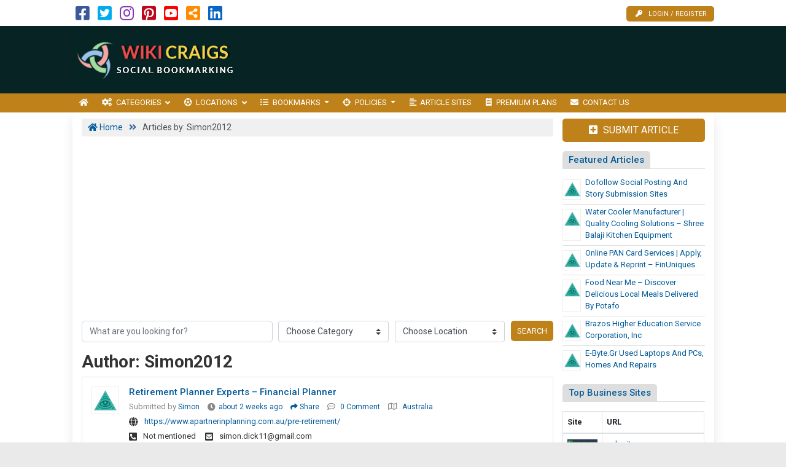

--- FILE ---
content_type: text/html; charset=UTF-8
request_url: https://www.wikicraigs.com/author/simon2012/
body_size: 17529
content:

<!DOCTYPE html>
<html lang="en-US" class="no-js">
<head>
	<meta charset="UTF-8">
	<meta name="viewport" content="width=device-width, initial-scale=1">
	 <meta name="google-site-verification" content="T2iCr96jVckZLD3UoWvF3GLK8iU6aoRYJOjVV5gmIVo"/> 	<meta property="og:image" content=""/>
	<link rel="profile" href="http://gmpg.org/xfn/11">
	<link rel='shortcut icon' type='image/x-icon' href="https://www.wikicraigs.com/wikicraigs.com.ico"/>
	<link rel="apple-touch-icon" href="https://www.wikicraigs.com/wp-content/themes/submitpro/images/apple-touch-iphone.png"/>
	<link rel="apple-touch-icon" sizes="72x72" href="https://www.wikicraigs.com/wp-content/themes/submitpro/images/apple-touch-ipad.png"/>
	<link rel="apple-touch-icon" sizes="114x114" href="https://www.wikicraigs.com/wp-content/themes/submitpro/images/apple-touch-iphone4.png"/>
	<link rel="apple-touch-icon" sizes="144x144" href="https://www.wikicraigs.com/wp-content/themes/submitpro/images/apple-touch-ipad-retina.png"/>
			<script data-ad-client="ca-pub-2384038366594474" async src="https://pagead2.googlesyndication.com/pagead/js/adsbygoogle.js"></script>
			<title>Simon2012 &#8211; Increase Information Sharing among Social Internet Users</title>
<meta name='robots' content='max-image-preview:large' />
<meta property="og:url" content="https://www.wikicraigs.com/retirement-planner-experts-financial-planner/" />
<meta property="og:type" content="article" />
<meta property="og:title" content="Retirement Planner Experts &#8211; Financial Planner" />
		<meta property="og:description" content="Retirement planner experts are help you in selection of best retirement planning, pension plan and retirement investment which give best possible saving. It’s also possible" />
<meta name="description" content="Retirement planner experts are help you in selection of best retirement planning, pension plan and retirement investment which give best possible saving. It’s also possible" />
				<meta property="og:image" content="https://www.wikicraigs.com/wp-content/uploads/2021/05/logo.png" />
				<link rel="alternate" type="application/rss+xml" title="Increase Information Sharing among Social Internet Users &raquo; Feed" href="https://www.wikicraigs.com/feed/" />
<link rel="alternate" type="application/rss+xml" title="Increase Information Sharing among Social Internet Users &raquo; Comments Feed" href="https://www.wikicraigs.com/comments/feed/" />
<link rel="alternate" type="application/rss+xml" title="Increase Information Sharing among Social Internet Users &raquo; Posts by Simon2012 Feed" href="https://www.wikicraigs.com/author/simon2012/feed/" />
<style id='wp-img-auto-sizes-contain-inline-css' type='text/css'>
img:is([sizes=auto i],[sizes^="auto," i]){contain-intrinsic-size:3000px 1500px}
/*# sourceURL=wp-img-auto-sizes-contain-inline-css */
</style>
<style id='wp-emoji-styles-inline-css' type='text/css'>

	img.wp-smiley, img.emoji {
		display: inline !important;
		border: none !important;
		box-shadow: none !important;
		height: 1em !important;
		width: 1em !important;
		margin: 0 0.07em !important;
		vertical-align: -0.1em !important;
		background: none !important;
		padding: 0 !important;
	}
/*# sourceURL=wp-emoji-styles-inline-css */
</style>
<style id='wp-block-library-inline-css' type='text/css'>
:root{--wp-block-synced-color:#7a00df;--wp-block-synced-color--rgb:122,0,223;--wp-bound-block-color:var(--wp-block-synced-color);--wp-editor-canvas-background:#ddd;--wp-admin-theme-color:#007cba;--wp-admin-theme-color--rgb:0,124,186;--wp-admin-theme-color-darker-10:#006ba1;--wp-admin-theme-color-darker-10--rgb:0,107,160.5;--wp-admin-theme-color-darker-20:#005a87;--wp-admin-theme-color-darker-20--rgb:0,90,135;--wp-admin-border-width-focus:2px}@media (min-resolution:192dpi){:root{--wp-admin-border-width-focus:1.5px}}.wp-element-button{cursor:pointer}:root .has-very-light-gray-background-color{background-color:#eee}:root .has-very-dark-gray-background-color{background-color:#313131}:root .has-very-light-gray-color{color:#eee}:root .has-very-dark-gray-color{color:#313131}:root .has-vivid-green-cyan-to-vivid-cyan-blue-gradient-background{background:linear-gradient(135deg,#00d084,#0693e3)}:root .has-purple-crush-gradient-background{background:linear-gradient(135deg,#34e2e4,#4721fb 50%,#ab1dfe)}:root .has-hazy-dawn-gradient-background{background:linear-gradient(135deg,#faaca8,#dad0ec)}:root .has-subdued-olive-gradient-background{background:linear-gradient(135deg,#fafae1,#67a671)}:root .has-atomic-cream-gradient-background{background:linear-gradient(135deg,#fdd79a,#004a59)}:root .has-nightshade-gradient-background{background:linear-gradient(135deg,#330968,#31cdcf)}:root .has-midnight-gradient-background{background:linear-gradient(135deg,#020381,#2874fc)}:root{--wp--preset--font-size--normal:16px;--wp--preset--font-size--huge:42px}.has-regular-font-size{font-size:1em}.has-larger-font-size{font-size:2.625em}.has-normal-font-size{font-size:var(--wp--preset--font-size--normal)}.has-huge-font-size{font-size:var(--wp--preset--font-size--huge)}.has-text-align-center{text-align:center}.has-text-align-left{text-align:left}.has-text-align-right{text-align:right}.has-fit-text{white-space:nowrap!important}#end-resizable-editor-section{display:none}.aligncenter{clear:both}.items-justified-left{justify-content:flex-start}.items-justified-center{justify-content:center}.items-justified-right{justify-content:flex-end}.items-justified-space-between{justify-content:space-between}.screen-reader-text{border:0;clip-path:inset(50%);height:1px;margin:-1px;overflow:hidden;padding:0;position:absolute;width:1px;word-wrap:normal!important}.screen-reader-text:focus{background-color:#ddd;clip-path:none;color:#444;display:block;font-size:1em;height:auto;left:5px;line-height:normal;padding:15px 23px 14px;text-decoration:none;top:5px;width:auto;z-index:100000}html :where(.has-border-color){border-style:solid}html :where([style*=border-top-color]){border-top-style:solid}html :where([style*=border-right-color]){border-right-style:solid}html :where([style*=border-bottom-color]){border-bottom-style:solid}html :where([style*=border-left-color]){border-left-style:solid}html :where([style*=border-width]){border-style:solid}html :where([style*=border-top-width]){border-top-style:solid}html :where([style*=border-right-width]){border-right-style:solid}html :where([style*=border-bottom-width]){border-bottom-style:solid}html :where([style*=border-left-width]){border-left-style:solid}html :where(img[class*=wp-image-]){height:auto;max-width:100%}:where(figure){margin:0 0 1em}html :where(.is-position-sticky){--wp-admin--admin-bar--position-offset:var(--wp-admin--admin-bar--height,0px)}@media screen and (max-width:600px){html :where(.is-position-sticky){--wp-admin--admin-bar--position-offset:0px}}

/*# sourceURL=wp-block-library-inline-css */
</style><style id='global-styles-inline-css' type='text/css'>
:root{--wp--preset--aspect-ratio--square: 1;--wp--preset--aspect-ratio--4-3: 4/3;--wp--preset--aspect-ratio--3-4: 3/4;--wp--preset--aspect-ratio--3-2: 3/2;--wp--preset--aspect-ratio--2-3: 2/3;--wp--preset--aspect-ratio--16-9: 16/9;--wp--preset--aspect-ratio--9-16: 9/16;--wp--preset--color--black: #000000;--wp--preset--color--cyan-bluish-gray: #abb8c3;--wp--preset--color--white: #ffffff;--wp--preset--color--pale-pink: #f78da7;--wp--preset--color--vivid-red: #cf2e2e;--wp--preset--color--luminous-vivid-orange: #ff6900;--wp--preset--color--luminous-vivid-amber: #fcb900;--wp--preset--color--light-green-cyan: #7bdcb5;--wp--preset--color--vivid-green-cyan: #00d084;--wp--preset--color--pale-cyan-blue: #8ed1fc;--wp--preset--color--vivid-cyan-blue: #0693e3;--wp--preset--color--vivid-purple: #9b51e0;--wp--preset--gradient--vivid-cyan-blue-to-vivid-purple: linear-gradient(135deg,rgb(6,147,227) 0%,rgb(155,81,224) 100%);--wp--preset--gradient--light-green-cyan-to-vivid-green-cyan: linear-gradient(135deg,rgb(122,220,180) 0%,rgb(0,208,130) 100%);--wp--preset--gradient--luminous-vivid-amber-to-luminous-vivid-orange: linear-gradient(135deg,rgb(252,185,0) 0%,rgb(255,105,0) 100%);--wp--preset--gradient--luminous-vivid-orange-to-vivid-red: linear-gradient(135deg,rgb(255,105,0) 0%,rgb(207,46,46) 100%);--wp--preset--gradient--very-light-gray-to-cyan-bluish-gray: linear-gradient(135deg,rgb(238,238,238) 0%,rgb(169,184,195) 100%);--wp--preset--gradient--cool-to-warm-spectrum: linear-gradient(135deg,rgb(74,234,220) 0%,rgb(151,120,209) 20%,rgb(207,42,186) 40%,rgb(238,44,130) 60%,rgb(251,105,98) 80%,rgb(254,248,76) 100%);--wp--preset--gradient--blush-light-purple: linear-gradient(135deg,rgb(255,206,236) 0%,rgb(152,150,240) 100%);--wp--preset--gradient--blush-bordeaux: linear-gradient(135deg,rgb(254,205,165) 0%,rgb(254,45,45) 50%,rgb(107,0,62) 100%);--wp--preset--gradient--luminous-dusk: linear-gradient(135deg,rgb(255,203,112) 0%,rgb(199,81,192) 50%,rgb(65,88,208) 100%);--wp--preset--gradient--pale-ocean: linear-gradient(135deg,rgb(255,245,203) 0%,rgb(182,227,212) 50%,rgb(51,167,181) 100%);--wp--preset--gradient--electric-grass: linear-gradient(135deg,rgb(202,248,128) 0%,rgb(113,206,126) 100%);--wp--preset--gradient--midnight: linear-gradient(135deg,rgb(2,3,129) 0%,rgb(40,116,252) 100%);--wp--preset--font-size--small: 13px;--wp--preset--font-size--medium: 20px;--wp--preset--font-size--large: 36px;--wp--preset--font-size--x-large: 42px;--wp--preset--spacing--20: 0.44rem;--wp--preset--spacing--30: 0.67rem;--wp--preset--spacing--40: 1rem;--wp--preset--spacing--50: 1.5rem;--wp--preset--spacing--60: 2.25rem;--wp--preset--spacing--70: 3.38rem;--wp--preset--spacing--80: 5.06rem;--wp--preset--shadow--natural: 6px 6px 9px rgba(0, 0, 0, 0.2);--wp--preset--shadow--deep: 12px 12px 50px rgba(0, 0, 0, 0.4);--wp--preset--shadow--sharp: 6px 6px 0px rgba(0, 0, 0, 0.2);--wp--preset--shadow--outlined: 6px 6px 0px -3px rgb(255, 255, 255), 6px 6px rgb(0, 0, 0);--wp--preset--shadow--crisp: 6px 6px 0px rgb(0, 0, 0);}:where(.is-layout-flex){gap: 0.5em;}:where(.is-layout-grid){gap: 0.5em;}body .is-layout-flex{display: flex;}.is-layout-flex{flex-wrap: wrap;align-items: center;}.is-layout-flex > :is(*, div){margin: 0;}body .is-layout-grid{display: grid;}.is-layout-grid > :is(*, div){margin: 0;}:where(.wp-block-columns.is-layout-flex){gap: 2em;}:where(.wp-block-columns.is-layout-grid){gap: 2em;}:where(.wp-block-post-template.is-layout-flex){gap: 1.25em;}:where(.wp-block-post-template.is-layout-grid){gap: 1.25em;}.has-black-color{color: var(--wp--preset--color--black) !important;}.has-cyan-bluish-gray-color{color: var(--wp--preset--color--cyan-bluish-gray) !important;}.has-white-color{color: var(--wp--preset--color--white) !important;}.has-pale-pink-color{color: var(--wp--preset--color--pale-pink) !important;}.has-vivid-red-color{color: var(--wp--preset--color--vivid-red) !important;}.has-luminous-vivid-orange-color{color: var(--wp--preset--color--luminous-vivid-orange) !important;}.has-luminous-vivid-amber-color{color: var(--wp--preset--color--luminous-vivid-amber) !important;}.has-light-green-cyan-color{color: var(--wp--preset--color--light-green-cyan) !important;}.has-vivid-green-cyan-color{color: var(--wp--preset--color--vivid-green-cyan) !important;}.has-pale-cyan-blue-color{color: var(--wp--preset--color--pale-cyan-blue) !important;}.has-vivid-cyan-blue-color{color: var(--wp--preset--color--vivid-cyan-blue) !important;}.has-vivid-purple-color{color: var(--wp--preset--color--vivid-purple) !important;}.has-black-background-color{background-color: var(--wp--preset--color--black) !important;}.has-cyan-bluish-gray-background-color{background-color: var(--wp--preset--color--cyan-bluish-gray) !important;}.has-white-background-color{background-color: var(--wp--preset--color--white) !important;}.has-pale-pink-background-color{background-color: var(--wp--preset--color--pale-pink) !important;}.has-vivid-red-background-color{background-color: var(--wp--preset--color--vivid-red) !important;}.has-luminous-vivid-orange-background-color{background-color: var(--wp--preset--color--luminous-vivid-orange) !important;}.has-luminous-vivid-amber-background-color{background-color: var(--wp--preset--color--luminous-vivid-amber) !important;}.has-light-green-cyan-background-color{background-color: var(--wp--preset--color--light-green-cyan) !important;}.has-vivid-green-cyan-background-color{background-color: var(--wp--preset--color--vivid-green-cyan) !important;}.has-pale-cyan-blue-background-color{background-color: var(--wp--preset--color--pale-cyan-blue) !important;}.has-vivid-cyan-blue-background-color{background-color: var(--wp--preset--color--vivid-cyan-blue) !important;}.has-vivid-purple-background-color{background-color: var(--wp--preset--color--vivid-purple) !important;}.has-black-border-color{border-color: var(--wp--preset--color--black) !important;}.has-cyan-bluish-gray-border-color{border-color: var(--wp--preset--color--cyan-bluish-gray) !important;}.has-white-border-color{border-color: var(--wp--preset--color--white) !important;}.has-pale-pink-border-color{border-color: var(--wp--preset--color--pale-pink) !important;}.has-vivid-red-border-color{border-color: var(--wp--preset--color--vivid-red) !important;}.has-luminous-vivid-orange-border-color{border-color: var(--wp--preset--color--luminous-vivid-orange) !important;}.has-luminous-vivid-amber-border-color{border-color: var(--wp--preset--color--luminous-vivid-amber) !important;}.has-light-green-cyan-border-color{border-color: var(--wp--preset--color--light-green-cyan) !important;}.has-vivid-green-cyan-border-color{border-color: var(--wp--preset--color--vivid-green-cyan) !important;}.has-pale-cyan-blue-border-color{border-color: var(--wp--preset--color--pale-cyan-blue) !important;}.has-vivid-cyan-blue-border-color{border-color: var(--wp--preset--color--vivid-cyan-blue) !important;}.has-vivid-purple-border-color{border-color: var(--wp--preset--color--vivid-purple) !important;}.has-vivid-cyan-blue-to-vivid-purple-gradient-background{background: var(--wp--preset--gradient--vivid-cyan-blue-to-vivid-purple) !important;}.has-light-green-cyan-to-vivid-green-cyan-gradient-background{background: var(--wp--preset--gradient--light-green-cyan-to-vivid-green-cyan) !important;}.has-luminous-vivid-amber-to-luminous-vivid-orange-gradient-background{background: var(--wp--preset--gradient--luminous-vivid-amber-to-luminous-vivid-orange) !important;}.has-luminous-vivid-orange-to-vivid-red-gradient-background{background: var(--wp--preset--gradient--luminous-vivid-orange-to-vivid-red) !important;}.has-very-light-gray-to-cyan-bluish-gray-gradient-background{background: var(--wp--preset--gradient--very-light-gray-to-cyan-bluish-gray) !important;}.has-cool-to-warm-spectrum-gradient-background{background: var(--wp--preset--gradient--cool-to-warm-spectrum) !important;}.has-blush-light-purple-gradient-background{background: var(--wp--preset--gradient--blush-light-purple) !important;}.has-blush-bordeaux-gradient-background{background: var(--wp--preset--gradient--blush-bordeaux) !important;}.has-luminous-dusk-gradient-background{background: var(--wp--preset--gradient--luminous-dusk) !important;}.has-pale-ocean-gradient-background{background: var(--wp--preset--gradient--pale-ocean) !important;}.has-electric-grass-gradient-background{background: var(--wp--preset--gradient--electric-grass) !important;}.has-midnight-gradient-background{background: var(--wp--preset--gradient--midnight) !important;}.has-small-font-size{font-size: var(--wp--preset--font-size--small) !important;}.has-medium-font-size{font-size: var(--wp--preset--font-size--medium) !important;}.has-large-font-size{font-size: var(--wp--preset--font-size--large) !important;}.has-x-large-font-size{font-size: var(--wp--preset--font-size--x-large) !important;}
/*# sourceURL=global-styles-inline-css */
</style>

<style id='classic-theme-styles-inline-css' type='text/css'>
/*! This file is auto-generated */
.wp-block-button__link{color:#fff;background-color:#32373c;border-radius:9999px;box-shadow:none;text-decoration:none;padding:calc(.667em + 2px) calc(1.333em + 2px);font-size:1.125em}.wp-block-file__button{background:#32373c;color:#fff;text-decoration:none}
/*# sourceURL=/wp-includes/css/classic-themes.min.css */
</style>
<link rel='stylesheet' id='submitpro-stylesheet-css' href='https://www.wikicraigs.com/wp-content/themes/submitpro/style.css?ver=6.9' type='text/css' media='all' />
<style id='submitpro-stylesheet-inline-css' type='text/css'>
@media( min-width: 992px ) { .adpanel-inner, .adpanel-bg, .widget_actionbutton .actionbtn a, .search-listing button, .register-block > ul > li > a, .cbutton, input[type="submit"], .userblog .blog-box .poststatus, .pagination .nav-links .page-numbers.current, .userblog .blog-box .poststatus, input[type="submit"]:focus {
				background-color: #072324;
			}.ownavigation, .logopanel-bg, .register-block > ul > li > a, .widget_actionbutton .actionbtn a, .cbutton, .search-listing button, .comment-form input[type="submit"], .footer-section .bottom-footer, .ownavigation ul li > .sub-menu, .ownavigation ul li > .dropdown-menu, .cbutton, input[type="submit"], .register-block > ul > li > a, .register-block .dropdown:hover .dropdown-menu, .btn-outline-secondary, .wpcf7-form input[type="submit"], .blog-box .entry-content .post-category > a:hover, .ftr-menu ul li > .dropdown-menu, .sticky-post, .princing-item .btn, .collect-reward-btn {
				background-color: #bf821a;
			}.ftr-menu .navbar-nav li a:hover, .ownavigation .navbar-nav > .active > a, .ownavigation .navbar-nav > .active > a:focus, .ownavigation .navbar-nav > .active > a:hover, .ownavigation .navbar-nav li:hover > a, .ownavigation .navbar-nav li a:hover, .register-block .dropdown-menu li a:hover, .register-block > ul > li > a:hover, .widget_actionbutton .actionbtn a:hover, .comment-form input[type="submit"]:hover, input[type="submit"]:hover, input[type="submit"]:hover, .btn-outline-secondary:hover, .wpcf7-form input[type="submit"]:hover, .ftr-menu .navbar-nav li.current-menu-item a, .btn-primary:hover, .btn-primary:not(:disabled):not(.disabled):active, .btn-primary:focus, #next_listing:hover, #prev_listing:hover, .post-category > a:hover, .blog-box .entry-content .post-category > a:hover, .tagcloud a:hover, navbar-toggler-icon:hover, .collect-reward-btn:hover {
				background-color: #a36b16;
			}}@media( max-width: 991px ) { body .ownavigation, .adpanel-inner, .userblog .blog-box .poststatus, .pagination .nav-links .page-numbers.current, .footer-section .bottom-footer, .game-tags-a, #next_listing, #prev_listing, .footer-section .navbar-expand-lg .navbar-nav .nav-link:hover {
				background-color: #072324;
			}.wpcf7-form input[type="submit"], .princing-item .btn, .btn-primary, .game-tags-a, #next_listing, #prev_listing, .blog-box .entry-content .post-category > a:hover, .comment-form input[type="submit"] {
				background-color: #bf821a;
			}.wpcf7-form input[type="submit"]:hover, .btn-primary:not(:disabled):not(.disabled):active, #next_listing:hover, #prev_listing:hover, .btn-primary:hover, .btn-primary:focus, .comment-form input[type="submit"]:hover, .tagcloud a:hover, .ddl-switch:active, .ddl-switch:hover, .navbar-toggler-icon:hover {
				background-color: #a36b16;
			}}
/*# sourceURL=submitpro-stylesheet-inline-css */
</style>
<script type="text/javascript" src="https://www.wikicraigs.com/wp-includes/js/jquery/jquery.min.js?ver=3.7.1" id="jquery-core-js"></script>
<script type="text/javascript" src="https://www.wikicraigs.com/wp-includes/js/jquery/jquery-migrate.min.js?ver=3.4.1" id="jquery-migrate-js"></script>
<script type="text/javascript" src="https://www.wikicraigs.com/wp-content/themes/submitpro/assets/js/tagsinput.js?ver=6.9" id="tagsinput-js"></script>
<script type="text/javascript" id="submitpro-main-js-extra">
/* <![CDATA[ */
var submitproConfig = {"title_min":"30","desc_min":"250","paidplan_check":"0","existurl_check":"0","validurl_check":"1","WPAjaxUrl":"https://www.wikicraigs.com/wp-admin/admin-ajax.php","pricing_page":"https://www.wikicraigs.com/premium-plans/"};
//# sourceURL=submitpro-main-js-extra
/* ]]> */
</script>
<script type="text/javascript" src="https://www.wikicraigs.com/wp-content/themes/submitpro/assets/js/functions.js?ver=6.9" id="submitpro-main-js"></script>
<link rel="https://api.w.org/" href="https://www.wikicraigs.com/submitpro_pr/" /><link rel="alternate" title="JSON" type="application/json" href="https://www.wikicraigs.com/submitpro_pr/wp/v2/users/82704" /><link rel="EditURI" type="application/rsd+xml" title="RSD" href="https://www.wikicraigs.com/xmlrpc.php?rsd" />
<meta name="generator" content="WordPress 6.9" />
</head>
<body class="archive author author-simon2012 author-82704 wp-theme-submitpro">

			<div class="hstyle2 no-pagewrapper">
			<div class="container-fluid topbar-panel">
				<div class="container p-lg-0">
					<div class="header-top d-flex">
						<div class="mr-auto">
									<ul class="social-icons list-inline d-block">
							<li class="list-inline-item">
											<a class="facebook-color" href="https://www.facebook.com/ArticleSubmissionService" target="_blank" title="Facebook">
							<i class="fab fa-facebook-square"></i>
						</a>
										</li>
								<li class="list-inline-item">
											<a class="twitter-color" href="https://twitter.com/wikicraigs" target="_blank" title="Twitter">
							<i class="fab fa-twitter-square"></i>
						</a>
										</li>
								<li class="list-inline-item">
											<a class="instagram-color" href="https://instagram.com/wikicraigs" target="_blank" title="Instagram">
							<i class="fab fa-instagram"></i>
						</a>
										</li>
								<li class="list-inline-item">
											<a class="pinterest-color" href="https://www.pinterest.com/businessdirectorysubmission/" target="_blank" title="Pinterest">
							<i class="fab fa-pinterest-square"></i>
						</a>
										</li>
								<li class="list-inline-item">
											<a class="youtube-color" href="https://www.youtube.com/c/RedmondSoft" target="_blank" title="YouTube">
							<i class="fab fa-youtube-square"></i>
						</a>
										</li>
								<li class="list-inline-item">
											<a class="rss-color" href="https://www.wikicraigs.com/feed" target="_blank" title="RSS Feed">
							<i class="fas fa-share-alt-square"></i>
						</a>
										</li>
								<li class="list-inline-item">
											<a class="linkedin-color" href="https://www.linkedin.com/in/redmondsoft" target="_blank" title="Linked In">
							<i class="fab fa-linkedin"></i>
						</a>
										</li>
						</ul>
								</div>
						<div class="register-block mobile-hide">
									<ul>
							<li>
					<a href="https://www.wikicraigs.com/submit-article/" title="Login / Register">
						<i class="fas fa-key"></i>Login / Register					</a>
				</li>
						</ul>
								</div>
					</div>
				</div>
			</div>
			<div class="row m-0 adpanel-bg">
				<div class="container pl-0 order-1 order-md-0 d-none d-md-block">
					<div class="row">
						<div class="mr-auto logo-panel col-md-3 align-self-center mobile-hide">
							<a class="logo-img" href="https://www.wikicraigs.com/" title="Increase Information Sharing among Social Internet Users">
								<img src="https://www.wikicraigs.com/wp-content/uploads/2021/05/logo.png" alt="wikicraigs.com logo"/>
							</a>
						</div>
						<div class="adblock col-md-12 col-lg-9">
							<div class="submitpro-ads"><script async src="https://pagead2.googlesyndication.com/pagead/js/adsbygoogle.js"></script>
						<ins class="adsbygoogle display_ad_css top_display_ad_css ml-auto d-flex"
							data-full-width-responsive="true"
							data-ad-client="ca-pub-2384038366594474"
							data-ad-slot="2257489106"></ins>
						<script> (adsbygoogle = window.adsbygoogle || []).push({}); </script></div>						</div>
					</div>
				</div>
			</div>
			<div class="logo-panel-mobile logopanel-bg">
				<div class="container p-lg-0">
					<nav class="navbar navbar-expand-lg ownavigation">
						<a class="logo-img desktop-hide" href="https://www.wikicraigs.com/" title="Increase Information Sharing among Social Internet Users">
							<img src="https://www.wikicraigs.com/wp-content/uploads/2021/05/logo.png" alt="wikicraigs.com logo"/>
						</a>
						<div class="register-block desktop-hide ml-auto">
									<ul>
							<li>
					<a href="https://www.wikicraigs.com/submit-article/" title="Login / Register">
						<i class="fas fa-key"></i>Login / Register					</a>
				</li>
						</ul>
								</div>
						<button class="navbar-toggler collapsed" type="button" data-toggle="collapse" data-target="#navbar-mnu" aria-controls="navbar-mnu" aria-expanded="false" aria-label="Toggle navigation">
							<span class="navbar-toggler-icon"></span>
						</button>
						<div class="navbar-collapse collapse" id="navbar-mnu">
							<ul id="menu-top-menu" class="navbar-nav ml-0 mr-auto"><li id="menu-item-32565" class="notext menu-item menu-item-type-post_type menu-item-object-page menu-item-home menu-item-32565 has-navicon"><a href="https://www.wikicraigs.com/" class="nav-link"><i class="fa fa-home"></i><span>Home</span></a><li id="menu-item-151" class="menu-item menu-item-type-post_type menu-item-object-page menu-item-has-children menu-item-151 megamenu megamenu-submenu dropdown has-navicon"><a href="https://www.wikicraigs.com/categories/" class="dropdown-toggle nav-link" aria-haspopup="true"><i class="fa fa-cogs"></i><span>Categories</span> </a><i class='ddl-switch fa fa-angle-down'></i>

<ul class="dropdown-menu">
	<li id="menu-item-405" class="menu-item menu-item-type-taxonomy menu-item-object-category menu-item-405 has-navicon"><a href="https://www.wikicraigs.com/category/technology/" class="nav-link"><i class="fa fa-microchip"></i><span>Technology</span></a>	<li id="menu-item-168" class="menu-item menu-item-type-taxonomy menu-item-object-category menu-item-168 has-navicon"><a href="https://www.wikicraigs.com/category/finance/" class="nav-link"><i class="fa fa-money-check-alt"></i><span>Finance</span></a>	<li id="menu-item-166" class="menu-item menu-item-type-taxonomy menu-item-object-category menu-item-166 has-navicon"><a href="https://www.wikicraigs.com/category/engineering/" class="nav-link"><i class="fa fa-tools"></i><span>Engineering</span></a>	<li id="menu-item-181" class="menu-item menu-item-type-taxonomy menu-item-object-category menu-item-181 has-navicon"><a href="https://www.wikicraigs.com/category/real-estate/" class="nav-link"><i class="fa fa-building"></i><span>Real Estate</span></a>	<li id="menu-item-165" class="menu-item menu-item-type-taxonomy menu-item-object-category menu-item-165 has-navicon"><a href="https://www.wikicraigs.com/category/electronics/" class="nav-link"><i class="fa fa-charging-station"></i><span>Electronics</span></a>	<li id="menu-item-174" class="menu-item menu-item-type-taxonomy menu-item-object-category menu-item-174 has-navicon"><a href="https://www.wikicraigs.com/category/jobs/" class="nav-link"><i class="fa fa-business-time"></i><span>Jobs</span></a>	<li id="menu-item-403" class="menu-item menu-item-type-taxonomy menu-item-object-category menu-item-403 has-navicon"><a href="https://www.wikicraigs.com/category/insurance/" class="nav-link"><i class="fa fa-credit-card"></i><span>Insurance</span></a>	<li id="menu-item-404" class="menu-item menu-item-type-taxonomy menu-item-object-category menu-item-404 has-navicon"><a href="https://www.wikicraigs.com/category/shopping/" class="nav-link"><i class="fa fa-shopping-basket"></i><span>Shopping</span></a>	<li id="menu-item-164" class="menu-item menu-item-type-taxonomy menu-item-object-category menu-item-164 has-navicon"><a href="https://www.wikicraigs.com/category/education/" class="nav-link"><i class="fa fa-university"></i><span>Education</span></a>	<li id="menu-item-185" class="menu-item menu-item-type-taxonomy menu-item-object-category menu-item-185 has-navicon"><a href="https://www.wikicraigs.com/category/travel/" class="nav-link"><i class="fa fa-hotel"></i><span>Travel</span></a>	<li id="menu-item-178" class="menu-item menu-item-type-taxonomy menu-item-object-category menu-item-178 has-navicon"><a href="https://www.wikicraigs.com/category/entertainment/" class="nav-link"><i class="fa fa-gift"></i><span>Entertainment</span></a>	<li id="menu-item-1952" class="menu-item menu-item-type-post_type menu-item-object-page menu-item-1952 has-navicon"><a href="https://www.wikicraigs.com/categories/" class="nav-link"><i class="fa fa-list"></i><span>View All Categories</span></a></ul>
<li id="menu-item-195" class="menu-item menu-item-type-post_type menu-item-object-page menu-item-has-children menu-item-195 megamenu megamenu-submenu dropdown has-navicon"><a href="https://www.wikicraigs.com/locations/" class="dropdown-toggle nav-link" aria-haspopup="true"><i class="fa fa-futbol"></i><span>Locations</span> </a><i class='ddl-switch fa fa-angle-down'></i>

<ul class="dropdown-menu">
	<li id="menu-item-206" class="menu-item menu-item-type-taxonomy menu-item-object-location menu-item-206"><a href="https://www.wikicraigs.com/location/united-states-of-america/" class="nav-link"><span>United States of America</span></a>	<li id="menu-item-216" class="menu-item menu-item-type-taxonomy menu-item-object-location menu-item-216"><a href="https://www.wikicraigs.com/location/canada/" class="nav-link"><span>Canada</span></a>	<li id="menu-item-207" class="menu-item menu-item-type-taxonomy menu-item-object-location menu-item-207"><a href="https://www.wikicraigs.com/location/united-kingdom/" class="nav-link"><span>United Kingdom</span></a>	<li id="menu-item-205" class="menu-item menu-item-type-taxonomy menu-item-object-location menu-item-205"><a href="https://www.wikicraigs.com/location/india/" class="nav-link"><span>India</span></a>	<li id="menu-item-214" class="menu-item menu-item-type-taxonomy menu-item-object-location menu-item-214"><a href="https://www.wikicraigs.com/location/china/" class="nav-link"><span>China</span></a>	<li id="menu-item-213" class="menu-item menu-item-type-taxonomy menu-item-object-location menu-item-213"><a href="https://www.wikicraigs.com/location/brazil/" class="nav-link"><span>Brazil</span></a>	<li id="menu-item-212" class="menu-item menu-item-type-taxonomy menu-item-object-location menu-item-212"><a href="https://www.wikicraigs.com/location/indonesia/" class="nav-link"><span>Indonesia</span></a>	<li id="menu-item-211" class="menu-item menu-item-type-taxonomy menu-item-object-location menu-item-211"><a href="https://www.wikicraigs.com/location/pakistan/" class="nav-link"><span>Pakistan</span></a>	<li id="menu-item-208" class="menu-item menu-item-type-taxonomy menu-item-object-location menu-item-208"><a href="https://www.wikicraigs.com/location/bangladesh/" class="nav-link"><span>Bangladesh</span></a>	<li id="menu-item-215" class="menu-item menu-item-type-taxonomy menu-item-object-location menu-item-215"><a href="https://www.wikicraigs.com/location/philippines/" class="nav-link"><span>Philippines</span></a>	<li id="menu-item-1951" class="menu-item menu-item-type-post_type menu-item-object-page menu-item-1951 has-navicon"><a href="https://www.wikicraigs.com/locations/" class="nav-link"><i class="fa fa-list"></i><span>View All Locations</span></a></ul>
<li id="menu-item-5145" class="menu-item menu-item-type-post_type menu-item-object-page menu-item-has-children menu-item-5145 dropdown has-navicon"><a href="https://www.wikicraigs.com/search-article/" class="dropdown-toggle nav-link" aria-haspopup="true"><i class="fas fa-list-ul"></i><span>Bookmarks</span> </a><i class='ddl-switch fa fa-angle-down'></i>

<ul class="dropdown-menu">
	<li id="menu-item-204" class="menu-item menu-item-type-post_type menu-item-object-page menu-item-204 has-navicon"><a href="https://www.wikicraigs.com/submit-article/" class="nav-link"><i class="fa fa-plus-square"></i><span>Add My Bookmark</span></a>	<li id="menu-item-303" class="menu-item menu-item-type-post_type menu-item-object-page menu-item-303 has-navicon"><a href="https://www.wikicraigs.com/search-article/" class="nav-link"><i class="fa fa-search"></i><span>Search Article</span></a>	<li id="menu-item-243" class="menu-item menu-item-type-post_type menu-item-object-page menu-item-243 has-navicon"><a href="https://www.wikicraigs.com/content-tags/" class="nav-link"><i class="fas fa-hashtag"></i><span>Bookmark Tags</span></a></ul>
<li id="menu-item-5143" class="menu-item menu-item-type-post_type menu-item-object-page menu-item-has-children menu-item-5143 dropdown has-navicon"><a href="https://www.wikicraigs.com/content-policy/" class="dropdown-toggle nav-link" aria-haspopup="true"><i class="fas fa-crosshairs"></i><span>Policies</span> </a><i class='ddl-switch fa fa-angle-down'></i>

<ul class="dropdown-menu">
	<li id="menu-item-5142" class="menu-item menu-item-type-post_type menu-item-object-page menu-item-privacy-policy menu-item-5142 has-navicon"><a href="https://www.wikicraigs.com/privacy-policy/" class="nav-link"><i class="fas fa-shield-alt"></i><span>Privacy Policy</span></a>	<li id="menu-item-5147" class="menu-item menu-item-type-post_type menu-item-object-page menu-item-5147 has-navicon"><a href="https://www.wikicraigs.com/content-policy/" class="nav-link"><i class="fas fa-stamp"></i><span>Content Policy</span></a>	<li id="menu-item-5146" class="menu-item menu-item-type-post_type menu-item-object-page menu-item-5146 has-navicon"><a href="https://www.wikicraigs.com/terms-conditions/" class="nav-link"><i class="fas fa-user-shield"></i><span>Terms &#038; Conditions</span></a>	<li id="menu-item-5144" class="menu-item menu-item-type-post_type menu-item-object-page menu-item-5144 has-navicon"><a href="https://www.wikicraigs.com/cookie-policy/" class="nav-link"><i class="fas fa-bullhorn"></i><span>Cookie Policy</span></a></ul>
<li id="menu-item-1955" class="menu-item menu-item-type-post_type menu-item-object-page menu-item-1955 has-navicon"><a href="https://www.wikicraigs.com/dofollow-social-sites/" class="nav-link"><i class="fas fa-align-left"></i><span>Article Sites</span></a><li id="menu-item-5605" class="menu-item menu-item-type-post_type menu-item-object-page menu-item-5605 has-navicon"><a href="https://www.wikicraigs.com/premium-plans/" class="nav-link"><i class="fas fa-receipt"></i><span>Premium Plans</span></a><li id="menu-item-152" class="menu-item menu-item-type-post_type menu-item-object-page menu-item-152 has-navicon"><a href="https://www.wikicraigs.com/contact-us/" class="nav-link"><i class="fa fa-envelope"></i><span>Contact Us</span></a></ul>						</div>
													<div class="mobile-widget-1">
								<aside id="widget_actionbuttons-3" class="widget widget_actionbutton">			<ul class="action-button m-0">
				<li class="actionbtn"><a href="https://www.wikicraigs.com/submit-article/" title="Submit Article"><i class="fas fa-plus-square"></i> Submit Article</a></li>			</ul>
			</aside>							</div>
												</nav>
				</div>
			</div>
		<main id="main" class="site-main  page_spacing">

	<div class="container">

		<div class="row">

			<div class="content-area content-left col-sm-12 col-md-8 col-lg-9">

									<div class="breadcrumbs">
						<div class="container p-0">
							<span property="itemListElement" typeof="ListItem"><a property="item" typeof="WebPage" title="Go to Increase Information Sharing among Social Internet Users." href="https://www.wikicraigs.com" class="home" ><span property="name"><i class="fa fa-home"></i> Home</span></a><meta property="position" content="1"></span> &gt; <span class="author current-item">Articles by: Simon2012</span>						</div>
					</div>
											<div class="menubottom-banner"><div class="submitpro-ads"><script async src="https://pagead2.googlesyndication.com/pagead/js/adsbygoogle.js"></script>
						<ins class="adsbygoogle in_article_ad_css"
							data-ad-layout="in-article"
							style="display:block; text-align:center;"
							data-ad-format="fluid"
							data-ad-client="ca-pub-2384038366594474"
							data-ad-slot="2829924346"></ins>
						<script> (adsbygoogle = window.adsbygoogle || []).push({}); </script></div></div>
											<div class="searchform-desktop d-none d-sm-block">
							<div class="search-listing mb-1">
		<form method="post" action="https://www.wikicraigs.com/search-article">
			<div class="input-group">
				<input type="text" name="post_search" value="" class="form-control" placeholder="What are you looking for?"/>
				<div class="input-group-append">
					<select name="category" class="custom-select">
						<option value="" selected="true">Choose Category</option>
													<option value="agriculture">Agriculture</option>
														<option value="apparels">Apparels</option>
														<option value="appliances">Appliances</option>
														<option value="architecture">Architecture</option>
														<option value="books">Books</option>
														<option value="business">Business</option>
														<option value="buy-sell-rent">Buy, Sell &amp; Rent</option>
														<option value="chemicals">Chemicals</option>
														<option value="cosmetics">Cosmetics</option>
														<option value="education">Education</option>
														<option value="electricals">Electricals</option>
														<option value="electronics">Electronics</option>
														<option value="engineering">Engineering</option>
														<option value="entertainment">Entertainment</option>
														<option value="events">Events</option>
														<option value="fashion">Fashion</option>
														<option value="finance">Finance</option>
														<option value="foods">Foods</option>
														<option value="furniture">Furniture</option>
														<option value="game-promotions">Game Promotions</option>
														<option value="government">Government</option>
														<option value="hardware">Hardware</option>
														<option value="health">Health,</option>
														<option value="industrial">Industrial</option>
														<option value="insurance">Insurance</option>
														<option value="jobs">Jobs</option>
														<option value="legal">Legal</option>
														<option value="mobiles">Mobiles</option>
														<option value="others">Others</option>
														<option value="real-estate">Real Estate</option>
														<option value="seo">SEO</option>
														<option value="shopping">Shopping</option>
														<option value="software">Software</option>
														<option value="sports">Sports</option>
														<option value="technology">Technology</option>
														<option value="transportation">Transportation</option>
														<option value="travel">Travel</option>
														<option value="world-news">World News</option>
												</select>
					<select name="location" class="custom-select">
						<option value="" selected="true">Choose Location</option>
													<option value="afghanistan">Afghanistan</option>
														<option value="algeria">Algeria</option>
														<option value="angola">Angola</option>
														<option value="australia">Australia</option>
														<option value="austria">Austria</option>
														<option value="bahamas">Bahamas</option>
														<option value="bangladesh">Bangladesh</option>
														<option value="barbados">Barbados</option>
														<option value="belize">Belize</option>
														<option value="brazil">Brazil</option>
														<option value="cameroon">Cameroon</option>
														<option value="canada">Canada</option>
														<option value="congo">Congo</option>
														<option value="egypt">Egypt</option>
														<option value="georgia">Georgia</option>
														<option value="germany">Germany</option>
														<option value="india">India</option>
														<option value="indonesia">Indonesia</option>
														<option value="ireland">Ireland</option>
														<option value="italy">Italy</option>
														<option value="japan">Japan</option>
														<option value="kuwait">Kuwait</option>
														<option value="lebanon">Lebanon</option>
														<option value="malaysia">Malaysia</option>
														<option value="malta">Malta</option>
														<option value="nepal">Nepal</option>
														<option value="netherlands">Netherlands</option>
														<option value="new-zealand">New Zealand</option>
														<option value="nigeria">Nigeria</option>
														<option value="oman">Oman</option>
														<option value="pakistan">Pakistan</option>
														<option value="qatar">Qatar</option>
														<option value="saudi-arabia">Saudi Arabia</option>
														<option value="serbia">Serbia</option>
														<option value="singapore">Singapore</option>
														<option value="south-africa">South Africa</option>
														<option value="spain">Spain</option>
														<option value="sri-lanka">Sri Lanka</option>
														<option value="tanzania">Tanzania</option>
														<option value="thailand">Thailand</option>
														<option value="togo">Togo</option>
														<option value="turkey">Turkey</option>
														<option value="united-arab-emirates">United Arab Emirates</option>
														<option value="united-kingdom">United Kingdom</option>
														<option value="united-states-of-america">United States of America</option>
														<option value="worldwide">Worldwide</option>
												</select>
					<button type="submit" class="btn btn-outline-secondary" type="button">Search</button>
					<input type="hidden" name="action" value="usrdata" />
				</div>
			</div>
		</form>
	</div>
						</div>
										<h1 class="page-title">
						Author: <span>Simon2012</span>					</h1>
					
	<div class="row list-view">
		<div id="post-269787" class="blog-box col-md-12  post-269787 post type-post status-publish format-standard hentry category-finance location-australia">

	
			<div class="entry-content boxborder">
			<div class="d-lg-flex">
									<div class="excerpt-thumb no-webimage">
						<a href="https://www.wikicraigs.com/retirement-planner-experts-financial-planner/" rel="bookmark">
															<img class="alignleft" src="https://www.wikicraigs.com/wikicraigs.com.jpg" alt="Retirement Planner Experts &#8211; Financial Planner"/>
														</a>
					</div>
									<div class="mr-auto pl-3 content-part">
					<h3 class="entry-title">
						<a href="https://www.wikicraigs.com/retirement-planner-experts-financial-planner/" title="Retirement Planner Experts &#8211; Financial Planner">Retirement Planner Experts &#8211; Financial Planner</a>
					</h3>
											<ul class="entry-meta p-0 mb-1">
															<li class="byline">
									Submitted by <a href="https://www.wikicraigs.com/author/simon2012/" title="Simon2012">
										Simon									</a>
								</li>
															<li class="post-date">
								<i class="fas fa-clock"></i><a title="about 2 weeks ago" href="https://www.wikicraigs.com/retirement-planner-experts-financial-planner/">about 2 weeks ago</a>
							</li>
							<li class="share-button position-relative">
								<a class="share socialtoggle" id="269787" href="#" title="Share">
									<i class="fa fa-share"></i> Share								</a>
								<div class="social-networks position-absolute"></div>
							</li>
							<li class="post-comment">
								<i class="far fa-comment-dots"></i>
								<a href="https://www.wikicraigs.com/retirement-planner-experts-financial-planner/#respond" title="Retirement Planner Experts &#8211; Financial Planner">
									0 Comment								</a>
							</li>
																<li class="location">
										<i class="far fa-map"></i>
																					<a  href="https://www.wikicraigs.com/location/australia/" title="Australia">Australia</a>
																				</li>
															</ul>
													
							<div class="clearfix"></div>
							<ul class="entrymeta-info">
								<li class="mb-1"><i class="fas fa-globe"></i><a href="https://www.wikicraigs.com/retirement-planner-experts-financial-planner/">https://www.apartnerinplanning.com.au/pre-retirement/</a></li>									<li class="mb-1 inline-items">
										<p><i class="fas fa-phone-square-alt"></i>Not mentioned</p><p><i class="fas fa-envelope-square"></i>simon.dick11@gmail.com</p>									</li>
																		<li class="mb-1 d-flex post-address"><i class="fas fa-address-book"></i>Not mentioned</li>
																</ul>
											</div>
			</div>
							<div class="clearfix"></div>
				<div class="p-0 col-md-12 entry-content">
					<p class="m-0">
						Retirement planner experts are help you in selection of best retirement planning, pension plan and retirement investment which give best possible saving. It’s also possible to use your super to...
						<a class="readmore" href="https://www.wikicraigs.com/retirement-planner-experts-financial-planner/" title="Read More">Read More</a>
					</p>
				</div>
						</div>
		</div>	</div>
	<div class="mt-3">
		<div class="submitpro-ads"><script async src="https://pagead2.googlesyndication.com/pagead/js/adsbygoogle.js"></script>
						<ins class="adsbygoogle in_article_ad_css"
							style="display:block; text-align:center;"
							data-ad-layout="in-article"
							data-ad-format="fluid"
							data-ad-client="ca-pub-2384038366594474"
							data-ad-slot="2829924346"></ins>
						<script> (adsbygoogle = window.adsbygoogle || []).push({}); </script></div>	</div>

	

		</div>

			<div class="widget-area sidebar-area col-sm-12 col-md-4 col-lg-3">
		<div class="sidebar-inner">
			<aside id="widget_actionbuttons-2" class="widget widget_actionbutton">			<ul class="action-button m-0">
				<li class="actionbtn"><a href="https://www.wikicraigs.com/submit-article/" title="Submit Article"><i class="fas fa-plus-square"></i> Submit Article</a></li>			</ul>
			</aside><aside id="widget_randomposts-2" class="widget widget_latestpost"><h2 class="widget-title"><span>Featured Articles</span></h2>		<ul class="row m-0">
							<li class="col-md-12 p-0">
											<div class="article-img no-webimage">
							<a href="https://www.wikicraigs.com/dofollow-social-posting-and-story-submission-sites/" rel="bookmark">
																	<img class="alignleft" src="https://www.wikicraigs.com/wikicraigs.com.jpg" alt="Dofollow Social Posting and Story Submission Sites"/>
																</a>
						</div>
											<div class="article-content mr-auto">
						<a title="Dofollow Social Posting and Story Submission Sites" href="https://www.wikicraigs.com/dofollow-social-posting-and-story-submission-sites/">Dofollow Social Posting and Story Submission Sites</a>
					</div>
				</li>
								<li class="col-md-12 p-0">
											<div class="article-img no-webimage">
							<a href="https://www.wikicraigs.com/water-cooler-manufacturer-quality-cooling-solutions-%e2%80%93-shree-balaji-kitchen-equipment/" rel="bookmark">
																	<img class="alignleft" src="https://www.wikicraigs.com/wikicraigs.com.jpg" alt="Water Cooler Manufacturer | Quality Cooling Solutions – Shree Balaji Kitchen Equipment"/>
																</a>
						</div>
											<div class="article-content mr-auto">
						<a title="Water Cooler Manufacturer | Quality Cooling Solutions – Shree Balaji Kitchen Equipment" href="https://www.wikicraigs.com/water-cooler-manufacturer-quality-cooling-solutions-%e2%80%93-shree-balaji-kitchen-equipment/">Water Cooler Manufacturer | Quality Cooling Solutions – Shree Balaji Kitchen Equipment</a>
					</div>
				</li>
								<li class="col-md-12 p-0">
											<div class="article-img no-webimage">
							<a href="https://www.wikicraigs.com/online-pan-card-services-apply-update-reprint-%e2%80%93-finuniques/" rel="bookmark">
																	<img class="alignleft" src="https://www.wikicraigs.com/wikicraigs.com.jpg" alt="Online PAN Card Services | Apply, Update &amp; Reprint – FinUniques"/>
																</a>
						</div>
											<div class="article-content mr-auto">
						<a title="Online PAN Card Services | Apply, Update &amp; Reprint – FinUniques" href="https://www.wikicraigs.com/online-pan-card-services-apply-update-reprint-%e2%80%93-finuniques/">Online PAN Card Services | Apply, Update &amp; Reprint – FinUniques</a>
					</div>
				</li>
								<li class="col-md-12 p-0">
											<div class="article-img no-webimage">
							<a href="https://www.wikicraigs.com/food-near-me-%e2%80%93-discover-delicious-local-meals-delivered-by-potafo/" rel="bookmark">
																	<img class="alignleft" src="https://www.wikicraigs.com/wikicraigs.com.jpg" alt="Food Near Me – Discover Delicious Local Meals Delivered by Potafo"/>
																</a>
						</div>
											<div class="article-content mr-auto">
						<a title="Food Near Me – Discover Delicious Local Meals Delivered by Potafo" href="https://www.wikicraigs.com/food-near-me-%e2%80%93-discover-delicious-local-meals-delivered-by-potafo/">Food Near Me – Discover Delicious Local Meals Delivered by Potafo</a>
					</div>
				</li>
								<li class="col-md-12 p-0">
											<div class="article-img no-webimage">
							<a href="https://www.wikicraigs.com/brazos-higher-education-service-corporation-inc/" rel="bookmark">
																	<img class="alignleft" src="https://www.wikicraigs.com/wikicraigs.com.jpg" alt="Brazos Higher Education Service Corporation, Inc"/>
																</a>
						</div>
											<div class="article-content mr-auto">
						<a title="Brazos Higher Education Service Corporation, Inc" href="https://www.wikicraigs.com/brazos-higher-education-service-corporation-inc/">Brazos Higher Education Service Corporation, Inc</a>
					</div>
				</li>
								<li class="col-md-12 p-0">
											<div class="article-img no-webimage">
							<a href="https://www.wikicraigs.com/e-byte-gr-used-laptops-and-pcs-homes-and-repairs/" rel="bookmark">
																	<img class="alignleft" src="https://www.wikicraigs.com/wikicraigs.com.jpg" alt="e-Byte.gr Used Laptops and PCs, Homes and Repairs"/>
																</a>
						</div>
											<div class="article-content mr-auto">
						<a title="e-Byte.gr Used Laptops and PCs, Homes and Repairs" href="https://www.wikicraigs.com/e-byte-gr-used-laptops-and-pcs-homes-and-repairs/">e-Byte.gr Used Laptops and PCs, Homes and Repairs</a>
					</div>
				</li>
						</ul>
		</aside><aside id="text-5" class="widget widget_text"><h2 class="widget-title"><span>Top Business Sites</span></h2>			<div class="textwidget">				<table class="partners-table table">
					<thead>
						<tr>
							<th scope="col">Site</th>
							<th scope="col">URL</th>
						</tr>
					</thead>
					<tbody>
												<tr>
							<td>
								<a target="_blank" href="https://www.submitcorp.com" rel="noopener noreferrer" title="Build Your Online SEO Presence by Sharing Business and Product Content">
									<img decoding="async" class="site-logoimg" src="https://www.wikicraigs.com/wp-content/themes/submitpro/images/logo/submitcorp.com.png" alt="Build Your Online SEO Presence by Sharing Business and Product Content"/>
								</a>
							</td>
							<td>
								<a target="_blank" href="https://www.submitcorp.com" rel="noopener noreferrer" title="Build Your Online SEO Presence by Sharing Business and Product Content">
									submitcorp.com								</a>
							</td>
						</tr>
												<tr>
							<td>
								<a target="_blank" href="https://www.jobsrail.com" rel="noopener noreferrer" title="Share Web Pages, Articles, Blog Posts, Images and Videos">
									<img decoding="async" class="site-logoimg" src="https://www.wikicraigs.com/wp-content/themes/submitpro/images/logo/jobsrail.com.png" alt="Share Web Pages, Articles, Blog Posts, Images and Videos"/>
								</a>
							</td>
							<td>
								<a target="_blank" href="https://www.jobsrail.com" rel="noopener noreferrer" title="Share Web Pages, Articles, Blog Posts, Images and Videos">
									jobsrail.com								</a>
							</td>
						</tr>
												<tr>
							<td>
								<a target="_blank" href="https://www.seosubmitbookmark.com" rel="noopener noreferrer" title="Manual Dofollow Directory Submission Service for Best SEO">
									<img decoding="async" class="site-logoimg" src="https://www.wikicraigs.com/wp-content/themes/submitpro/images/logo/seosubmitbookmark.com.png" alt="Manual Dofollow Directory Submission Service for Best SEO"/>
								</a>
							</td>
							<td>
								<a target="_blank" href="https://www.seosubmitbookmark.com" rel="noopener noreferrer" title="Manual Dofollow Directory Submission Service for Best SEO">
									seosubmitbookmark.com								</a>
							</td>
						</tr>
												<tr>
							<td>
								<a target="_blank" href="https://www.jobsmotive.com" rel="noopener noreferrer" title="Organic Social Marketing and Resources for Business SEO">
									<img decoding="async" class="site-logoimg" src="https://www.wikicraigs.com/wp-content/themes/submitpro/images/logo/jobsmotive.com.png" alt="Organic Social Marketing and Resources for Business SEO"/>
								</a>
							</td>
							<td>
								<a target="_blank" href="https://www.jobsmotive.com" rel="noopener noreferrer" title="Organic Social Marketing and Resources for Business SEO">
									jobsmotive.com								</a>
							</td>
						</tr>
												<tr>
							<td>
								<a target="_blank" href="https://www.bsocialbookmarking.info" rel="noopener noreferrer" title="Most Popular Social Bookmarking Site to Boost SEO Content">
									<img decoding="async" class="site-logoimg" src="https://www.wikicraigs.com/wp-content/themes/submitpro/images/logo/bsocialbookmarking.info.png" alt="Most Popular Social Bookmarking Site to Boost SEO Content"/>
								</a>
							</td>
							<td>
								<a target="_blank" href="https://www.bsocialbookmarking.info" rel="noopener noreferrer" title="Most Popular Social Bookmarking Site to Boost SEO Content">
									bsocialbookmarking.info								</a>
							</td>
						</tr>
												<tr>
							<td>
								<a target="_blank" href="https://www.sitemapdirectory.com" rel="noopener noreferrer" title="Business Directory Listing Service to Grow Your Product">
									<img decoding="async" class="site-logoimg" src="https://www.wikicraigs.com/wp-content/themes/submitpro/images/logo/sitemapdirectory.com.png" alt="Business Directory Listing Service to Grow Your Product"/>
								</a>
							</td>
							<td>
								<a target="_blank" href="https://www.sitemapdirectory.com" rel="noopener noreferrer" title="Business Directory Listing Service to Grow Your Product">
									sitemapdirectory.com								</a>
							</td>
						</tr>
												<tr>
							<td>
								<a target="_blank" href="https://www.corpbookmarks.com" rel="noopener noreferrer" title="Corporate Service to Promote Online Business and Products">
									<img decoding="async" class="site-logoimg" src="https://www.wikicraigs.com/wp-content/themes/submitpro/images/logo/corpbookmarks.com.png" alt="Corporate Service to Promote Online Business and Products"/>
								</a>
							</td>
							<td>
								<a target="_blank" href="https://www.corpbookmarks.com" rel="noopener noreferrer" title="Corporate Service to Promote Online Business and Products">
									corpbookmarks.com								</a>
							</td>
						</tr>
												<tr>
							<td>
								<a target="_blank" href="https://www.corpsubmit.com" rel="noopener noreferrer" title="Corporate Bookmarking Service for Website Visitors Traffic">
									<img decoding="async" class="site-logoimg" src="https://www.wikicraigs.com/wp-content/themes/submitpro/images/logo/corpsubmit.com.png" alt="Corporate Bookmarking Service for Website Visitors Traffic"/>
								</a>
							</td>
							<td>
								<a target="_blank" href="https://www.corpsubmit.com" rel="noopener noreferrer" title="Corporate Bookmarking Service for Website Visitors Traffic">
									corpsubmit.com								</a>
							</td>
						</tr>
												<tr>
							<td>
								<a target="_blank" href="https://www.bookmarkinghost.com" rel="noopener noreferrer" title="Increase Your Brand Awareness to Get New Customers Online">
									<img decoding="async" class="site-logoimg" src="https://www.wikicraigs.com/wp-content/themes/submitpro/images/logo/bookmarkinghost.com.png" alt="Increase Your Brand Awareness to Get New Customers Online"/>
								</a>
							</td>
							<td>
								<a target="_blank" href="https://www.bookmarkinghost.com" rel="noopener noreferrer" title="Increase Your Brand Awareness to Get New Customers Online">
									bookmarkinghost.com								</a>
							</td>
						</tr>
												<tr>
							<td>
								<a target="_blank" href="https://www.bookmarkidea.com" rel="noopener noreferrer" title="Product Bookmarking Service to Improve Business Presence">
									<img decoding="async" class="site-logoimg" src="https://www.wikicraigs.com/wp-content/themes/submitpro/images/logo/bookmarkidea.com.png" alt="Product Bookmarking Service to Improve Business Presence"/>
								</a>
							</td>
							<td>
								<a target="_blank" href="https://www.bookmarkidea.com" rel="noopener noreferrer" title="Product Bookmarking Service to Improve Business Presence">
									bookmarkidea.com								</a>
							</td>
						</tr>
											</tbody>
				</table>
				
</div>
		</aside>		</div>
	</div><!-- End Sidebar -->
	
		</div><!-- .row /- -->
		
	</div><!-- .container /- -->

</main><!-- .site-main -->

		<!-- Footer Section -->
		<div class="footer-section pb-0">
							<div class="container">
					<div class="footer-widget">
						<div class="row">
																<div class="col-md-6 widecol">
										<aside id="categories-3" class="widget widget_categories"><h2 class="widget-title"><span>Categories</span></h2>
			<ul>
					<li class="cat-item cat-item-12"><a href="https://www.wikicraigs.com/category/agriculture/">Agriculture</a>
</li>
	<li class="cat-item cat-item-6"><a href="https://www.wikicraigs.com/category/apparels/">Apparels</a>
</li>
	<li class="cat-item cat-item-14"><a href="https://www.wikicraigs.com/category/appliances/">Appliances</a>
</li>
	<li class="cat-item cat-item-33"><a href="https://www.wikicraigs.com/category/architecture/">Architecture</a>
</li>
	<li class="cat-item cat-item-15"><a href="https://www.wikicraigs.com/category/books/">Books</a>
</li>
	<li class="cat-item cat-item-2412"><a href="https://www.wikicraigs.com/category/business/">Business</a>
</li>
	<li class="cat-item cat-item-28"><a href="https://www.wikicraigs.com/category/buy-sell-rent/">Buy, Sell &amp; Rent</a>
</li>
	<li class="cat-item cat-item-8"><a href="https://www.wikicraigs.com/category/chemicals/">Chemicals</a>
</li>
	<li class="cat-item cat-item-16"><a href="https://www.wikicraigs.com/category/cosmetics/">Cosmetics</a>
</li>
	<li class="cat-item cat-item-31"><a href="https://www.wikicraigs.com/category/education/">Education</a>
</li>
	<li class="cat-item cat-item-2416"><a href="https://www.wikicraigs.com/category/electricals/">Electricals</a>
</li>
	<li class="cat-item cat-item-7"><a href="https://www.wikicraigs.com/category/electronics/">Electronics</a>
</li>
	<li class="cat-item cat-item-17"><a href="https://www.wikicraigs.com/category/engineering/">Engineering</a>
</li>
	<li class="cat-item cat-item-26"><a href="https://www.wikicraigs.com/category/entertainment/">Entertainment</a>
</li>
	<li class="cat-item cat-item-290"><a href="https://www.wikicraigs.com/category/events/">Events</a>
</li>
	<li class="cat-item cat-item-18"><a href="https://www.wikicraigs.com/category/fashion/">Fashion</a>
</li>
	<li class="cat-item cat-item-30"><a href="https://www.wikicraigs.com/category/finance/">Finance</a>
</li>
	<li class="cat-item cat-item-3"><a href="https://www.wikicraigs.com/category/foods/">Foods</a>
</li>
	<li class="cat-item cat-item-11"><a href="https://www.wikicraigs.com/category/furniture/">Furniture</a>
</li>
	<li class="cat-item cat-item-10185"><a href="https://www.wikicraigs.com/category/game-promotions/">Game Promotions</a>
</li>
	<li class="cat-item cat-item-2413"><a href="https://www.wikicraigs.com/category/government/">Government</a>
</li>
	<li class="cat-item cat-item-19"><a href="https://www.wikicraigs.com/category/hardware/">Hardware</a>
</li>
	<li class="cat-item cat-item-292"><a href="https://www.wikicraigs.com/category/health/">Health,</a>
</li>
	<li class="cat-item cat-item-4"><a href="https://www.wikicraigs.com/category/industrial/">Industrial</a>
</li>
	<li class="cat-item cat-item-287"><a href="https://www.wikicraigs.com/category/insurance/">Insurance</a>
</li>
	<li class="cat-item cat-item-34"><a href="https://www.wikicraigs.com/category/jobs/">Jobs</a>
</li>
	<li class="cat-item cat-item-2418"><a href="https://www.wikicraigs.com/category/legal/">Legal</a>
</li>
	<li class="cat-item cat-item-2417"><a href="https://www.wikicraigs.com/category/mobiles/">Mobiles</a>
</li>
	<li class="cat-item cat-item-27"><a href="https://www.wikicraigs.com/category/others/">Others</a>
</li>
	<li class="cat-item cat-item-5"><a href="https://www.wikicraigs.com/category/real-estate/">Real Estate</a>
</li>
	<li class="cat-item cat-item-2415"><a href="https://www.wikicraigs.com/category/seo/">SEO</a>
</li>
	<li class="cat-item cat-item-288"><a href="https://www.wikicraigs.com/category/shopping/">Shopping</a>
</li>
	<li class="cat-item cat-item-2414"><a href="https://www.wikicraigs.com/category/software/">Software</a>
</li>
	<li class="cat-item cat-item-20"><a href="https://www.wikicraigs.com/category/sports/">Sports</a>
</li>
	<li class="cat-item cat-item-284"><a href="https://www.wikicraigs.com/category/technology/">Technology</a>
</li>
	<li class="cat-item cat-item-29"><a href="https://www.wikicraigs.com/category/transportation/">Transportation</a>
</li>
	<li class="cat-item cat-item-32"><a href="https://www.wikicraigs.com/category/travel/">Travel</a>
</li>
	<li class="cat-item cat-item-38"><a href="https://www.wikicraigs.com/category/world-news/">World News</a>
</li>
			</ul>

			</aside>									</div>
																		<div class="col-md-6">
										<aside id="text-4" class="widget widget_text">			<div class="textwidget"><p><a href="https://www.wikicraigs.com">WikiCraigs.com</a> allows user to publish valuable business and product contents absolutely free. We provide facility to store bookmarks, add tags of your service references, and designate individual content as public for better market audience. You can submit story, news, videos and images to the online community.</p>
<p>We have transformed content into dynamic online communities where users can share and discuss product ideas and catalogues. It is quite effective tool for ultimate bookmarking service to market your products to the wide audience.</p>
</div>
		</aside>									</div>
															</div>
					</div>
				</div><!-- Container /- -->
							<!-- Container -->
			<div class="container mt-4">
				<div class="bottom-footer d-flex">
					<div class="ftr-menu mr-auto">
						<nav class="navbar navbar-expand-lg">
							<button class="navbar-toggler collapsed" type="button" data-toggle="collapse" data-target="#ftr-menu" aria-controls="ftr-menu" aria-expanded="false" aria-label="Toggle navigation">
								<span class="navbar-toggler-icon"></span>
							</button>
							<div class="navbar-collapse collapse" id="ftr-menu">
								<ul id="menu-footer-menu" class="navbar-nav"><li id="menu-item-43" class="menu-item menu-item-type-post_type menu-item-object-page menu-item-43 has-navicon"><a href="https://www.wikicraigs.com/about-us/" class="nav-link"><i class="fa fa-user"></i><span>About Us</span></a><li id="menu-item-5216" class="menu-item menu-item-type-post_type menu-item-object-page menu-item-has-children menu-item-5216 dropdown has-navicon"><a href="https://www.wikicraigs.com/content-policy/" class="dropdown-toggle nav-link" aria-haspopup="true"><i class="fas fa-crosshairs"></i><span>Policies</span> </a><i class='ddl-switch fa fa-angle-down'></i>

<ul class="dropdown-menu">
	<li id="menu-item-3533" class="menu-item menu-item-type-post_type menu-item-object-page menu-item-privacy-policy menu-item-3533 has-navicon"><a href="https://www.wikicraigs.com/privacy-policy/" class="nav-link"><i class="fa fa-shield-alt"></i><span>Privacy Policy</span></a>	<li id="menu-item-5177" class="menu-item menu-item-type-post_type menu-item-object-page menu-item-5177 has-navicon"><a href="https://www.wikicraigs.com/content-policy/" class="nav-link"><i class="fas fa-stamp"></i><span>Content Policy</span></a>	<li id="menu-item-278" class="menu-item menu-item-type-post_type menu-item-object-page menu-item-278 has-navicon"><a href="https://www.wikicraigs.com/cookie-policy/" class="nav-link"><i class="fa fa-bullhorn"></i><span>Cookie Policy</span></a></ul>
<li id="menu-item-41" class="menu-item menu-item-type-post_type menu-item-object-page menu-item-41 has-navicon"><a href="https://www.wikicraigs.com/terms-conditions/" class="nav-link"><i class="fa fa-tag"></i><span>Terms &#038; Conditions</span></a><li id="menu-item-1963" class="menu-item menu-item-type-post_type menu-item-object-page menu-item-1963 has-navicon"><a href="https://www.wikicraigs.com/dofollow-social-sites/" class="nav-link"><i class="fas fa-align-left"></i><span>Dofollow Social Sites</span></a><li id="menu-item-317" class="menu-item menu-item-type-taxonomy menu-item-object-blog menu-item-317 has-navicon"><a href="https://www.wikicraigs.com/blog/game-redeem-codes-and-spins/" class="nav-link"><i class="fas fa-wind"></i><span>Blog</span></a><li id="menu-item-52" class="menu-item menu-item-type-post_type menu-item-object-page menu-item-52 has-navicon"><a href="https://www.wikicraigs.com/contact-us/" class="nav-link"><i class="fa fa-envelope"></i><span>Contact Us</span></a></ul>							</div>
						</nav>
					</div>
					<div class="Copyright align-self-center ml-auto">
						<p>Copyright © 2026 WikiCraigs.com.</p>
					</div>
				</div><!-- Bottom Footer /- -->
			</div><!-- Container /- -->
		</div>
	</div>
	<script type="speculationrules">
{"prefetch":[{"source":"document","where":{"and":[{"href_matches":"/*"},{"not":{"href_matches":["/wp-*.php","/wp-admin/*","/wp-content/uploads/*","/wp-content/*","/wp-content/plugins/*","/wp-content/themes/submitpro/*","/*\\?(.+)"]}},{"not":{"selector_matches":"a[rel~=\"nofollow\"]"}},{"not":{"selector_matches":".no-prefetch, .no-prefetch a"}}]},"eagerness":"conservative"}]}
</script>
<script type="text/javascript" src="https://www.wikicraigs.com/wp-content/themes/submitpro/assets/js/webfont.js?ver=6.9" id="fontloader_js-js"></script>
<script type="text/javascript" id="fontloader_js-js-after">
/* <![CDATA[ */
WebFont.load({
	google:{
		families: [
			"Roboto:300,400,500,600,700&display=swap"
		]
	}
});
//# sourceURL=fontloader_js-js-after
/* ]]> */
</script>
<script id="wp-emoji-settings" type="application/json">
{"baseUrl":"https://s.w.org/images/core/emoji/17.0.2/72x72/","ext":".png","svgUrl":"https://s.w.org/images/core/emoji/17.0.2/svg/","svgExt":".svg","source":{"concatemoji":"https://www.wikicraigs.com/wp-includes/js/wp-emoji-release.min.js?ver=6.9"}}
</script>
<script type="module">
/* <![CDATA[ */
/*! This file is auto-generated */
const a=JSON.parse(document.getElementById("wp-emoji-settings").textContent),o=(window._wpemojiSettings=a,"wpEmojiSettingsSupports"),s=["flag","emoji"];function i(e){try{var t={supportTests:e,timestamp:(new Date).valueOf()};sessionStorage.setItem(o,JSON.stringify(t))}catch(e){}}function c(e,t,n){e.clearRect(0,0,e.canvas.width,e.canvas.height),e.fillText(t,0,0);t=new Uint32Array(e.getImageData(0,0,e.canvas.width,e.canvas.height).data);e.clearRect(0,0,e.canvas.width,e.canvas.height),e.fillText(n,0,0);const a=new Uint32Array(e.getImageData(0,0,e.canvas.width,e.canvas.height).data);return t.every((e,t)=>e===a[t])}function p(e,t){e.clearRect(0,0,e.canvas.width,e.canvas.height),e.fillText(t,0,0);var n=e.getImageData(16,16,1,1);for(let e=0;e<n.data.length;e++)if(0!==n.data[e])return!1;return!0}function u(e,t,n,a){switch(t){case"flag":return n(e,"\ud83c\udff3\ufe0f\u200d\u26a7\ufe0f","\ud83c\udff3\ufe0f\u200b\u26a7\ufe0f")?!1:!n(e,"\ud83c\udde8\ud83c\uddf6","\ud83c\udde8\u200b\ud83c\uddf6")&&!n(e,"\ud83c\udff4\udb40\udc67\udb40\udc62\udb40\udc65\udb40\udc6e\udb40\udc67\udb40\udc7f","\ud83c\udff4\u200b\udb40\udc67\u200b\udb40\udc62\u200b\udb40\udc65\u200b\udb40\udc6e\u200b\udb40\udc67\u200b\udb40\udc7f");case"emoji":return!a(e,"\ud83e\u1fac8")}return!1}function f(e,t,n,a){let r;const o=(r="undefined"!=typeof WorkerGlobalScope&&self instanceof WorkerGlobalScope?new OffscreenCanvas(300,150):document.createElement("canvas")).getContext("2d",{willReadFrequently:!0}),s=(o.textBaseline="top",o.font="600 32px Arial",{});return e.forEach(e=>{s[e]=t(o,e,n,a)}),s}function r(e){var t=document.createElement("script");t.src=e,t.defer=!0,document.head.appendChild(t)}a.supports={everything:!0,everythingExceptFlag:!0},new Promise(t=>{let n=function(){try{var e=JSON.parse(sessionStorage.getItem(o));if("object"==typeof e&&"number"==typeof e.timestamp&&(new Date).valueOf()<e.timestamp+604800&&"object"==typeof e.supportTests)return e.supportTests}catch(e){}return null}();if(!n){if("undefined"!=typeof Worker&&"undefined"!=typeof OffscreenCanvas&&"undefined"!=typeof URL&&URL.createObjectURL&&"undefined"!=typeof Blob)try{var e="postMessage("+f.toString()+"("+[JSON.stringify(s),u.toString(),c.toString(),p.toString()].join(",")+"));",a=new Blob([e],{type:"text/javascript"});const r=new Worker(URL.createObjectURL(a),{name:"wpTestEmojiSupports"});return void(r.onmessage=e=>{i(n=e.data),r.terminate(),t(n)})}catch(e){}i(n=f(s,u,c,p))}t(n)}).then(e=>{for(const n in e)a.supports[n]=e[n],a.supports.everything=a.supports.everything&&a.supports[n],"flag"!==n&&(a.supports.everythingExceptFlag=a.supports.everythingExceptFlag&&a.supports[n]);var t;a.supports.everythingExceptFlag=a.supports.everythingExceptFlag&&!a.supports.flag,a.supports.everything||((t=a.source||{}).concatemoji?r(t.concatemoji):t.wpemoji&&t.twemoji&&(r(t.twemoji),r(t.wpemoji)))});
//# sourceURL=https://www.wikicraigs.com/wp-includes/js/wp-emoji-loader.min.js
/* ]]> */
</script>
</body>
</html>

--- FILE ---
content_type: text/html; charset=utf-8
request_url: https://www.google.com/recaptcha/api2/aframe
body_size: 247
content:
<!DOCTYPE HTML><html><head><meta http-equiv="content-type" content="text/html; charset=UTF-8"></head><body><script nonce="rW7WNXZ-6owKd7TIRcppYw">/** Anti-fraud and anti-abuse applications only. See google.com/recaptcha */ try{var clients={'sodar':'https://pagead2.googlesyndication.com/pagead/sodar?'};window.addEventListener("message",function(a){try{if(a.source===window.parent){var b=JSON.parse(a.data);var c=clients[b['id']];if(c){var d=document.createElement('img');d.src=c+b['params']+'&rc='+(localStorage.getItem("rc::a")?sessionStorage.getItem("rc::b"):"");window.document.body.appendChild(d);sessionStorage.setItem("rc::e",parseInt(sessionStorage.getItem("rc::e")||0)+1);localStorage.setItem("rc::h",'1768422799994');}}}catch(b){}});window.parent.postMessage("_grecaptcha_ready", "*");}catch(b){}</script></body></html>